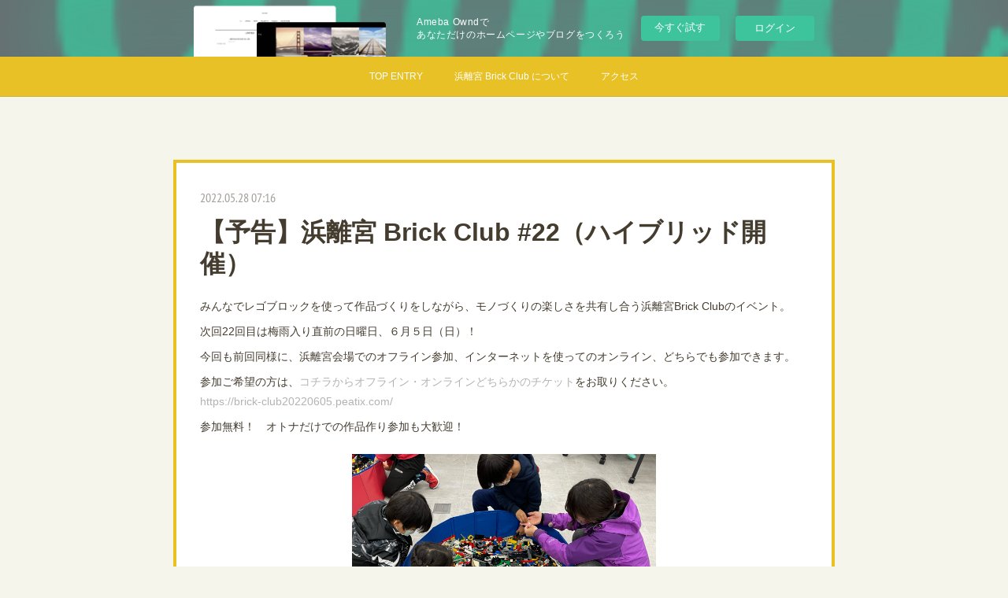

--- FILE ---
content_type: text/html; charset=utf-8
request_url: https://brickers.amebaownd.com/posts/34634304
body_size: 10606
content:
<!doctype html>

            <html lang="ja" data-reactroot=""><head><meta charSet="UTF-8"/><meta http-equiv="X-UA-Compatible" content="IE=edge"/><meta name="viewport" content="width=device-width,user-scalable=no,initial-scale=1.0,minimum-scale=1.0,maximum-scale=1.0"/><title data-react-helmet="true">【予告】浜離宮 Brick Club #22（ハイブリッド開催） | 浜離宮 Brick Club</title><link data-react-helmet="true" rel="canonical" href="https://brickers.amebaownd.com/posts/34634304/"/><meta name="description" content="みんなでレゴブロックを使って作品づくりをしながら、モノづくりの楽しさを共有し合う浜離宮Brick Clubのイベント。次回22回目は梅雨入り直前の日曜日、６月５日（日）！今回も前回同様に、浜離宮会場で"/><meta property="fb:app_id" content="522776621188656"/><meta property="og:url" content="https://www.brick-club.jp/posts/34634304"/><meta property="og:type" content="article"/><meta property="og:title" content="【予告】浜離宮 Brick Club #22（ハイブリッド開催）"/><meta property="og:description" content="みんなでレゴブロックを使って作品づくりをしながら、モノづくりの楽しさを共有し合う浜離宮Brick Clubのイベント。次回22回目は梅雨入り直前の日曜日、６月５日（日）！今回も前回同様に、浜離宮会場で"/><meta property="og:image" content="https://cdn.amebaowndme.com/madrid-prd/madrid-web/images/sites/548086/181c041bf425d8f218bc7ad921135bdd_c5ea767dcd7f6b4dd91b50e699806b95.jpg"/><meta property="og:site_name" content="浜離宮 Brick Club"/><meta property="og:locale" content="ja_JP"/><meta name="twitter:card" content="summary_large_image"/><meta name="twitter:site" content="@amebaownd"/><meta name="twitter:title" content="【予告】浜離宮 Brick Club #22（ハイブリッド開催） | 浜離宮 Brick Club"/><meta name="twitter:description" content="みんなでレゴブロックを使って作品づくりをしながら、モノづくりの楽しさを共有し合う浜離宮Brick Clubのイベント。次回22回目は梅雨入り直前の日曜日、６月５日（日）！今回も前回同様に、浜離宮会場で"/><meta name="twitter:image" content="https://cdn.amebaowndme.com/madrid-prd/madrid-web/images/sites/548086/181c041bf425d8f218bc7ad921135bdd_c5ea767dcd7f6b4dd91b50e699806b95.jpg"/><meta name="twitter:app:id:iphone" content="911640835"/><meta name="twitter:app:url:iphone" content="amebaownd://public/sites/548086/posts/34634304"/><meta name="twitter:app:id:googleplay" content="jp.co.cyberagent.madrid"/><meta name="twitter:app:url:googleplay" content="amebaownd://public/sites/548086/posts/34634304"/><meta name="twitter:app:country" content="US"/><link rel="amphtml" href="https://amp.amebaownd.com/posts/34634304"/><link rel="alternate" type="application/rss+xml" title="浜離宮 Brick Club" href="https://www.brick-club.jp/rss.xml"/><link rel="alternate" type="application/atom+xml" title="浜離宮 Brick Club" href="https://www.brick-club.jp/atom.xml"/><link rel="sitemap" type="application/xml" title="Sitemap" href="/sitemap.xml"/><link href="https://static.amebaowndme.com/madrid-frontend/css/user.min-a66be375c.css" rel="stylesheet" type="text/css"/><link href="https://static.amebaowndme.com/madrid-frontend/css/hinata/index.min-a66be375c.css" rel="stylesheet" type="text/css"/><link rel="icon" href="https://static.amebaowndme.com/madrid-frontend/images/app/common/favicon.ico"/><style id="site-colors" charSet="UTF-8">.u-nav-clr {
  color: #ffffff;
}
.u-nav-bdr-clr {
  border-color: #ffffff;
}
.u-nav-bg-clr {
  background-color: #e8c126;
}
.u-nav-bg-bdr-clr {
  border-color: #e8c126;
}
.u-site-clr {
  color: #443c2f;
}
.u-base-bg-clr {
  background-color: #f6f5ec;
}
.u-btn-clr {
  color: #ffffff;
}
.u-btn-clr:hover,
.u-btn-clr--active {
  color: rgba(255,255,255, 0.7);
}
.u-btn-clr--disabled,
.u-btn-clr:disabled {
  color: rgba(255,255,255, 0.5);
}
.u-btn-bdr-clr {
  border-color: #e8c126;
}
.u-btn-bdr-clr:hover,
.u-btn-bdr-clr--active {
  border-color: rgba(232,193,38, 0.7);
}
.u-btn-bdr-clr--disabled,
.u-btn-bdr-clr:disabled {
  border-color: rgba(232,193,38, 0.5);
}
.u-btn-bg-clr {
  background-color: #e8c126;
}
.u-btn-bg-clr:hover,
.u-btn-bg-clr--active {
  background-color: rgba(232,193,38, 0.7);
}
.u-btn-bg-clr--disabled,
.u-btn-bg-clr:disabled {
  background-color: rgba(232,193,38, 0.5);
}
.u-txt-clr {
  color: #443c2f;
}
.u-txt-clr--lv1 {
  color: rgba(68,60,47, 0.7);
}
.u-txt-clr--lv2 {
  color: rgba(68,60,47, 0.5);
}
.u-txt-clr--lv3 {
  color: rgba(68,60,47, 0.3);
}
.u-txt-bg-clr {
  background-color: #ecebea;
}
.u-lnk-clr,
.u-clr-area a {
  color: #b3b3b3;
}
.u-lnk-clr:visited,
.u-clr-area a:visited {
  color: rgba(179,179,179, 0.7);
}
.u-lnk-clr:hover,
.u-clr-area a:hover {
  color: rgba(179,179,179, 0.5);
}
.u-ttl-blk-clr {
  color: #443c2f;
}
.u-ttl-blk-bdr-clr {
  border-color: #443c2f;
}
.u-ttl-blk-bdr-clr--lv1 {
  border-color: #d9d8d5;
}
.u-bdr-clr {
  border-color: #e8c126;
}
.u-acnt-bdr-clr {
  border-color: #e8c126;
}
.u-acnt-bg-clr {
  background-color: #e8c126;
}
body {
  background-color: #f6f5ec;
}
blockquote {
  color: rgba(68,60,47, 0.7);
  border-left-color: #e8c126;
};</style><style id="user-css" charSet="UTF-8">;</style><style media="screen and (max-width: 800px)" id="user-sp-css" charSet="UTF-8">;</style><script>
              (function(i,s,o,g,r,a,m){i['GoogleAnalyticsObject']=r;i[r]=i[r]||function(){
              (i[r].q=i[r].q||[]).push(arguments)},i[r].l=1*new Date();a=s.createElement(o),
              m=s.getElementsByTagName(o)[0];a.async=1;a.src=g;m.parentNode.insertBefore(a,m)
              })(window,document,'script','//www.google-analytics.com/analytics.js','ga');
            </script></head><body id="mdrd-a66be375c" class="u-txt-clr u-base-bg-clr theme-hinata plan-basic  "><noscript><iframe src="//www.googletagmanager.com/ns.html?id=GTM-PXK9MM" height="0" width="0" style="display:none;visibility:hidden"></iframe></noscript><script>
            (function(w,d,s,l,i){w[l]=w[l]||[];w[l].push({'gtm.start':
            new Date().getTime(),event:'gtm.js'});var f=d.getElementsByTagName(s)[0],
            j=d.createElement(s),dl=l!='dataLayer'?'&l='+l:'';j.async=true;j.src=
            '//www.googletagmanager.com/gtm.js?id='+i+dl;f.parentNode.insertBefore(j,f);
            })(window,document, 'script', 'dataLayer', 'GTM-PXK9MM');
            </script><div id="content"><div class="page" data-reactroot=""><div class="page__outer"><div class="page__inner u-base-bg-clr"><aside style="opacity:1 !important;visibility:visible !important;text-indent:0 !important;transform:none !important;display:block !important;position:static !important;padding:0 !important;overflow:visible !important;margin:0 !important"><div class="owndbarHeader  " style="opacity:1 !important;visibility:visible !important;text-indent:0 !important;transform:none !important;display:block !important;position:static !important;padding:0 !important;overflow:visible !important;margin:0 !important"></div></aside><div role="navigation" class="common-header__outer u-nav-bg-clr"><input type="checkbox" id="header-switch" class="common-header__switch"/><div class="common-header"><div class="common-header__inner js-nav-overflow-criterion"><ul class="common-header__nav common-header-nav"><li class="common-header-nav__item js-nav-item "><a target="" class="u-nav-clr" href="/">TOP ENTRY</a></li><li class="common-header-nav__item js-nav-item "><a target="" class="u-nav-clr" href="/pages/2228013/page_201603171850">浜離宮 Brick Club について</a></li><li class="common-header-nav__item js-nav-item "><a target="" class="u-nav-clr" href="/pages/2767864/page_201904101039">アクセス</a></li></ul></div><label class="common-header__more u-nav-bdr-clr" for="header-switch"><span class="u-nav-bdr-clr"><span class="u-nav-bdr-clr"><span class="u-nav-bdr-clr"></span></span></span></label></div></div><div class="page__main--outer"><div role="main" class="page__main page__main--blog-detail"><div class="section"><div class="blog-article-outer"><article class="blog-article u-bdr-clr"><div class="blog-article__inner"><div class="blog-article__header"><time class="blog-article__date u-txt-clr u-txt-clr--lv2 u-acnt-bdr-clr u-font" dateTime="2022-05-28T07:16:35Z">2022.05.28 07:16</time></div><div class="blog-article__body blog-body"><div class="blog-article__title blog-title"><h1 class="blog-title__text u-txt-clr">【予告】浜離宮 Brick Club #22（ハイブリッド開催）</h1></div><div class="blog-body__item"><div class="blog-body__text u-txt-clr u-clr-area" data-block-type="text"><p class="">みんなでレゴブロックを使って作品づくりをしながら、モノづくりの楽しさを共有し合う浜離宮Brick Clubのイベント。</p><p class="">次回22回目は梅雨入り直前の日曜日、６月５日（日）！</p><p class="">今回も前回同様に、浜離宮会場でのオフライン参加、インターネットを使ってのオンライン、どちらでも参加できます。</p><p class="">参加ご希望の方は、<a class="u-lnk-clr" target="_blank" href="https://brick-club20220605.peatix.com/">コチラからオフライン・オンラインどちらかのチケット</a>をお取りください。<a class="u-lnk-clr" target="_blank" href="https://brick-club20220605.peatix.com/"><br>https://brick-club20220605.peatix.com/</a><br></p><p class="">参加無料！　オトナだけでの作品作り参加も大歓迎！</p></div></div><div class="blog-body__item"><div class="img img__item--center img__item--fit"><div><img alt=""/></div></div></div><div class="blog-body__item"><div class="blog-body__text u-txt-clr u-clr-area" data-block-type="text"><p class="">今回の作品発表会のテーマは「雨の日」</p><p>梅雨入りすると雨の日が続きますが、そんな天気の日にやりたいことやどんなことが起こりそうかなど、『雨の日』から連想できるものであればどんなものを作ってもOK！</p><p>皆さんそれぞれの発想から、楽しい作品を作ろう！！</p><p>■イベント日程：　2022年　6月5日 (日)　午後</p><p>　①オンライン参加の方：zoomを使用してご参加ください<br>　　14:00開始　　16:00頃終了<br>　　※13:30からzoomオープンしますので、音声やカメラのテストにお使いください</p><p>　②オフライン参加の方：パナソニックラボラトリー東京会場にお越しください<br>　　12:00開場 - 16:00頃終了/退出<br>　　※遅くとも14時までにお越しください</p><p class="">12:00 浜離宮会場オープン、オフライン作品づくり開始<br>14:00 オンラインイベント開始<br>　　　各自作品づくり<br>15:15 作品発表会開始<br>15:55 表彰式<br>16:00 終了　</p><p>　※参加人数や進行の都合でスケジュールを変更または終了時間を延長する場合があります。（最大16：30）</p><p>　※時間割は当日の参加人数など状況に合わせて若干変更する可能性があります。</p><p>・イベントへのオンライン参加にはWeb会議サービスのzoomを使います。zoomが使用可能な、カメラ付きのPC・スマホ・タブレット端末でご参加ください。</p><p>・イベント開始前から作り始めてもOK。15：15頃開始予定の発表会までに完成させましょう。</p><p>・コンテストで最優秀の方には、ちょっと嬉しい賞品があります（後日発送）。</p><p class="">前回のイベントの様子はコチラ！</p><p><a class="u-lnk-clr" target="_blank" href="https://www.brick-club.jp/posts/33790256">https://www.brick-club.jp/posts/33790256</a></p><p>前回の優秀賞ご紹介　テーマ「初めての◯◯」　作品名「初めての忙しいまち」</p><p>初参加での優秀賞獲得、おめでとうございます！<br><br></p></div></div></div><div class="blog-article__footer"><div class="bloginfo"><div class="bloginfo__category bloginfo-category"><ul class="bloginfo-category__list bloginfo-category-list"><li class="bloginfo-category-list__item"><a class="u-txt-clr u-txt-clr--lv2" href="/posts/categories/1606866">event<!-- -->(<!-- -->18<!-- -->)</a></li></ul></div></div><div class="reblog-btn-outer"><div class="reblog-btn-body"><button class="reblog-btn"><span class="reblog-btn__inner"><span class="icon icon--reblog2"></span></span></button></div></div></div></div><div class="complementary-outer complementary-outer--slot2"><div class="complementary complementary--shareButton "><div class="block-type--shareButton"><div class="share share--circle share--circle-5"><button class="share__btn--facebook share__btn share__btn--circle"><span aria-hidden="true" class="icon--facebook icon"></span></button><button class="share__btn--twitter share__btn share__btn--circle"><span aria-hidden="true" class="icon--twitter icon"></span></button><button class="share__btn--hatenabookmark share__btn share__btn--circle"><span aria-hidden="true" class="icon--hatenabookmark icon"></span></button><button class="share__btn--pocket share__btn share__btn--circle"><span aria-hidden="true" class="icon--pocket icon"></span></button><button class="share__btn--googleplus share__btn share__btn--circle"><span aria-hidden="true" class="icon--googleplus icon"></span></button></div></div></div><div class="complementary complementary--siteFollow "><div class="block-type--siteFollow"><div class="site-follow u-bdr-clr"><div class="site-follow__img"><div><img alt=""/></div></div><div class="site-follow__body"><p class="site-follow__title u-txt-clr"><span class="site-follow__title-inner ">浜離宮 Brick Club</span></p><p class="site-follow__text u-txt-clr u-txt-clr--lv1">浜離宮 Brick Club は、レゴを題材にオトナもコドモもみんなでモノづくりを楽しむコミュニティです。</p><div class="site-follow__btn-outer"><button class="site-follow__btn site-follow__btn--yet"><div class="site-follow__btn-text"><span aria-hidden="true" class="site-follow__icon icon icon--plus"></span>フォロー</div></button></div></div></div></div></div><div class="complementary complementary--relatedPosts "><div class="block-type--relatedPosts"></div></div><div class="complementary complementary--postPrevNext "><div class="block-type--postPrevNext"><div class="pager pager--type1"><ul class="pager__list"><li class="pager__item pager__item--prev pager__item--bg"><a class="pager__item-inner " style="background-image:url(https://cdn.amebaowndme.com/madrid-prd/madrid-web/images/sites/548086/9d33c46f7b486ae9bb0040b5ed40232e_9a9f12e04bc6057693ef62e8680b6c54.jpg?width=400)" href="/posts/35907867"><time class="pager__date " dateTime="2022-07-10T06:14:23Z">2022.07.10 06:14</time><div><span class="pager__description ">【報告】浜離宮 Brick Club #22（ハイブリッド開催）</span></div><span aria-hidden="true" class="pager__icon icon icon--disclosure-l4 "></span></a></li><li class="pager__item pager__item--next pager__item--bg"><a class="pager__item-inner " style="background-image:url(https://cdn.amebaowndme.com/madrid-prd/madrid-web/images/sites/548086/74dc977e40ce58b6022130a5840a5a62_a130e0209dd16dd1764f601486b8b346.jpg?width=400)" href="/posts/33790256"><time class="pager__date " dateTime="2022-04-16T13:02:59Z">2022.04.16 13:02</time><div><span class="pager__description ">【報告】浜離宮 Brick Club #21（ハイブリッド開催）</span></div><span aria-hidden="true" class="pager__icon icon icon--disclosure-r4 "></span></a></li></ul></div></div></div></div><div class="blog-article__comment"><div class="comment-list js-comment-list" style="display:none"><div><p class="comment-count u-txt-clr u-txt-clr--lv2"><span>0</span>コメント</p><ul><li class="comment-list__item comment-item js-comment-form"><div class="comment-item__body"><form class="comment-item__form u-bdr-clr "><div class="comment-item__form-head"><textarea type="text" id="post-comment" maxLength="1100" placeholder="コメントする..." class="comment-item__input"></textarea></div><div class="comment-item__form-foot"><p class="comment-item__count-outer"><span class="comment-item__count ">1000</span> / 1000</p><button type="submit" disabled="" class="comment-item__submit">投稿</button></div></form></div></li></ul></div></div></div><div class="pswp" tabindex="-1" role="dialog" aria-hidden="true"><div class="pswp__bg"></div><div class="pswp__scroll-wrap"><div class="pswp__container"><div class="pswp__item"></div><div class="pswp__item"></div><div class="pswp__item"></div></div><div class="pswp__ui pswp__ui--hidden"><div class="pswp__top-bar"><div class="pswp__counter"></div><button class="pswp__button pswp__button--close" title="Close (Esc)"></button><button class="pswp__button pswp__button--share" title="Share"></button><button class="pswp__button pswp__button--fs" title="Toggle fullscreen"></button><button class="pswp__button pswp__button--zoom" title="Zoom in/out"></button><div class="pswp__preloader"><div class="pswp__preloader__icn"><div class="pswp__preloader__cut"><div class="pswp__preloader__donut"></div></div></div></div></div><div class="pswp__share-modal pswp__share-modal--hidden pswp__single-tap"><div class="pswp__share-tooltip"></div></div><div class="pswp__button pswp__button--close pswp__close"><span class="pswp__close__item pswp__close"></span><span class="pswp__close__item pswp__close"></span></div><div class="pswp__bottom-bar"><button class="pswp__button pswp__button--arrow--left js-lightbox-arrow" title="Previous (arrow left)"></button><button class="pswp__button pswp__button--arrow--right js-lightbox-arrow" title="Next (arrow right)"></button></div><div class=""><div class="pswp__caption"><div class="pswp__caption"></div><div class="pswp__caption__link"><a class="js-link"></a></div></div></div></div></div></div></article></div></div></div></div><aside style="opacity:1 !important;visibility:visible !important;text-indent:0 !important;transform:none !important;display:block !important;position:static !important;padding:0 !important;overflow:visible !important;margin:0 !important"><div class="owndbar" style="opacity:1 !important;visibility:visible !important;text-indent:0 !important;transform:none !important;display:block !important;position:static !important;padding:0 !important;overflow:visible !important;margin:0 !important"></div></aside><footer role="contentinfo" class="page__footer footer" style="opacity:1 !important;visibility:visible !important;text-indent:0 !important;overflow:visible !important;position:static !important"><div class="footer__inner u-bdr-clr " style="opacity:1 !important;visibility:visible !important;text-indent:0 !important;overflow:visible !important;display:block !important;transform:none !important"><div class="footer__item u-bdr-clr" style="opacity:1 !important;visibility:visible !important;text-indent:0 !important;overflow:visible !important;display:block !important;transform:none !important"><p class="footer__copyright u-font"><small class="u-txt-clr u-txt-clr--lv2 u-font" style="color:rgba(68,60,47, 0.5) !important">©️　2019　浜離宮 Brick Club</small></p><div class="powered-by"><a href="https://www.amebaownd.com" class="powered-by__link"><span class="powered-by__text">Powered by</span><span class="powered-by__logo">AmebaOwnd</span><span class="powered-by__text">無料でホームページをつくろう</span></a></div></div></div></footer></div></div><div class="toast"></div></div></div><img src="//sy.ameblo.jp/sync/?org=sy.amebaownd.com" alt="" style="display:none" width="1" height="1"/><script charSet="UTF-8">window.mdrdEnv="prd";</script><script charSet="UTF-8">window.INITIAL_STATE={"authenticate":{"authCheckCompleted":false,"isAuthorized":false},"blogPostReblogs":{},"category":{},"currentSite":{"fetching":false,"status":null,"site":{}},"shopCategory":{},"categories":{},"notifications":{},"page":{},"paginationTitle":{},"postArchives":{},"postComments":{"34634304":{"data":[],"pagination":{"total":0,"offset":0,"limit":0,"cursors":{"after":"","before":""}},"fetching":false},"submitting":false,"postStatus":null},"postDetail":{"postDetail-blogPostId:34634304":{"fetching":false,"loaded":true,"meta":{"code":200},"data":{"id":"34634304","userId":"706047","siteId":"548086","status":"publish","title":"【予告】浜離宮 Brick Club #22（ハイブリッド開催）","contents":[{"type":"text","format":"html","value":"\u003Cp class=\"\"\u003Eみんなでレゴブロックを使って作品づくりをしながら、モノづくりの楽しさを共有し合う浜離宮Brick Clubのイベント。\u003C\u002Fp\u003E\u003Cp class=\"\"\u003E次回22回目は梅雨入り直前の日曜日、６月５日（日）！\u003C\u002Fp\u003E\u003Cp class=\"\"\u003E今回も前回同様に、浜離宮会場でのオフライン参加、インターネットを使ってのオンライン、どちらでも参加できます。\u003C\u002Fp\u003E\u003Cp class=\"\"\u003E参加ご希望の方は、\u003Ca href=\"https:\u002F\u002Fbrick-club20220605.peatix.com\u002F\" target=\"_blank\" class=\"u-lnk-clr\"\u003Eコチラからオフライン・オンラインどちらかのチケット\u003C\u002Fa\u003Eをお取りください。\u003Ca href=\"https:\u002F\u002Fbrick-club20220605.peatix.com\u002F\" target=\"_blank\" class=\"u-lnk-clr\"\u003E\u003Cbr\u003Ehttps:\u002F\u002Fbrick-club20220605.peatix.com\u002F\u003C\u002Fa\u003E\u003Cbr\u003E\u003C\u002Fp\u003E\u003Cp class=\"\"\u003E参加無料！　オトナだけでの作品作り参加も大歓迎！\u003C\u002Fp\u003E"},{"type":"image","fit":true,"scale":0.5,"align":"center","url":"https:\u002F\u002Fcdn.amebaowndme.com\u002Fmadrid-prd\u002Fmadrid-web\u002Fimages\u002Fsites\u002F548086\u002F181c041bf425d8f218bc7ad921135bdd_c5ea767dcd7f6b4dd91b50e699806b95.jpg","link":"","width":4032,"height":3024,"target":"_self","lightboxIndex":0},{"type":"text","format":"html","value":"\u003Cp class=\"\"\u003E今回の作品発表会のテーマは「雨の日」\u003C\u002Fp\u003E\u003Cp\u003E梅雨入りすると雨の日が続きますが、そんな天気の日にやりたいことやどんなことが起こりそうかなど、『雨の日』から連想できるものであればどんなものを作ってもOK！\u003C\u002Fp\u003E\u003Cp\u003E皆さんそれぞれの発想から、楽しい作品を作ろう！！\u003C\u002Fp\u003E\u003Cp\u003E■イベント日程：　2022年　6月5日 (日)　午後\u003C\u002Fp\u003E\u003Cp\u003E　①オンライン参加の方：zoomを使用してご参加ください\u003Cbr\u003E　　14:00開始　　16:00頃終了\u003Cbr\u003E　　※13:30からzoomオープンしますので、音声やカメラのテストにお使いください\u003C\u002Fp\u003E\u003Cp\u003E　②オフライン参加の方：パナソニックラボラトリー東京会場にお越しください\u003Cbr\u003E　　12:00開場 - 16:00頃終了\u002F退出\u003Cbr\u003E　　※遅くとも14時までにお越しください\u003C\u002Fp\u003E\u003Cp class=\"\"\u003E12:00 浜離宮会場オープン、オフライン作品づくり開始\u003Cbr\u003E14:00 オンラインイベント開始\u003Cbr\u003E　　　各自作品づくり\u003Cbr\u003E15:15 作品発表会開始\u003Cbr\u003E15:55 表彰式\u003Cbr\u003E16:00 終了　\u003C\u002Fp\u003E\u003Cp\u003E　※参加人数や進行の都合でスケジュールを変更または終了時間を延長する場合があります。（最大16：30）\u003C\u002Fp\u003E\u003Cp\u003E　※時間割は当日の参加人数など状況に合わせて若干変更する可能性があります。\u003C\u002Fp\u003E\u003Cp\u003E・イベントへのオンライン参加にはWeb会議サービスのzoomを使います。zoomが使用可能な、カメラ付きのPC・スマホ・タブレット端末でご参加ください。\u003C\u002Fp\u003E\u003Cp\u003E・イベント開始前から作り始めてもOK。15：15頃開始予定の発表会までに完成させましょう。\u003C\u002Fp\u003E\u003Cp\u003E・コンテストで最優秀の方には、ちょっと嬉しい賞品があります（後日発送）。\u003C\u002Fp\u003E\u003Cp class=\"\"\u003E前回のイベントの様子はコチラ！\u003C\u002Fp\u003E\u003Cp\u003E\u003Ca href=\"https:\u002F\u002Fwww.brick-club.jp\u002Fposts\u002F33790256\" target=\"_blank\" class=\"u-lnk-clr\"\u003Ehttps:\u002F\u002Fwww.brick-club.jp\u002Fposts\u002F33790256\u003C\u002Fa\u003E\u003C\u002Fp\u003E\u003Cp\u003E前回の優秀賞ご紹介　テーマ「初めての◯◯」　作品名「初めての忙しいまち」\u003C\u002Fp\u003E\u003Cp\u003E初参加での優秀賞獲得、おめでとうございます！\u003Cbr\u003E\u003Cbr\u003E\u003C\u002Fp\u003E"}],"urlPath":"","publishedUrl":"https:\u002F\u002Fwww.brick-club.jp\u002Fposts\u002F34634304","ogpDescription":"","ogpImageUrl":"","contentFiltered":"","viewCount":0,"commentCount":0,"reblogCount":0,"prevBlogPost":{"id":"35907867","title":"【報告】浜離宮 Brick Club #22（ハイブリッド開催）","summary":"みんなでレゴブロックを使って作品づくりをしながら、モノづくりの楽しさを共有し合う浜離宮Brick Clubのイベント。22回目は梅雨入り直前の日曜日、６月５日（日）に開催しました！今回の作品発表会のテーマは「雨の日」みんなそれぞれに雨にちなんだ作品を考え、工夫しながら作り上げました！そして今回の優秀賞はコチラ！ 雨の日はおうちの中でゲーム三昧ですよね〜？！そんなキッズたちのイマドキの雨の楽しみ方を表現した力作がみんなの共感を得て、優秀賞となりました。作者さんに優秀賞品のをお送りしたところ、妹さんと仲良く遊んでくれたとのお返事を頂き、スタッフ一同も嬉しさを共有してもらいました。","imageUrl":"https:\u002F\u002Fcdn.amebaowndme.com\u002Fmadrid-prd\u002Fmadrid-web\u002Fimages\u002Fsites\u002F548086\u002F9d33c46f7b486ae9bb0040b5ed40232e_9a9f12e04bc6057693ef62e8680b6c54.jpg","publishedAt":"2022-07-10T06:14:23Z"},"nextBlogPost":{"id":"33790256","title":"【報告】浜離宮 Brick Club #21（ハイブリッド開催）","summary":"新年度初めの日曜日、4月3日（日）21回目の浜Bイベントを開催しました！今回は、コロナの動向も見極めながらオンラインでのイベントを継続しつつ、浜離宮会場に少人数のゲストをお迎えして、オンライン／オフラインの同時開催に初めて挑戦しました。会場で参加のご家族もオンライン参加の皆さんも共に楽しんでいただけたようで、スタッフ一同はちょっとホッとしつつも、ハイブリッドイベントの難しさも感じた会となりました。さて、この日の作品発表会のテーマは「初めての◯◯」新年度・新学期で多くの初めてを体験する皆さんのワクワクやドキドキをカタチにしていただきました。そして、今回の優秀賞は・・・オンラインで初参加メンバーの「初めての忙しいまち」楽しい作品をオンラインで熱くプレゼンしてくれて、それが皆に伝わっての優秀賞受賞となりました！おめでとうございます！！他の作品も参加者の皆さんのいろいろなアイデアが詰まったものになっていて、お互いに褒め合いながら、工夫を次の作品の参考にしたりしあえる発表会となりました。","imageUrl":"https:\u002F\u002Fcdn.amebaowndme.com\u002Fmadrid-prd\u002Fmadrid-web\u002Fimages\u002Fsites\u002F548086\u002F74dc977e40ce58b6022130a5840a5a62_a130e0209dd16dd1764f601486b8b346.jpg","publishedAt":"2022-04-16T13:02:59Z"},"rebloggedPost":false,"blogCategories":[{"id":"1606866","siteId":"548086","label":"event","publishedCount":18,"createdAt":"2018-11-23T06:28:05Z","updatedAt":"2025-11-09T04:36:30Z"}],"user":{"id":"706047","nickname":"宇津木 徹","description":"","official":false,"photoUrl":"https:\u002F\u002Fprofile-api.ameba.jp\u002Fv2\u002Fas\u002Fic93f3641a64b4c5028a69534beff8b654b6d688\u002FprofileImage?cat=300","followingCount":1,"createdAt":"2018-09-01T01:40:22Z","updatedAt":"2025-11-09T01:48:38Z"},"updateUser":{"id":"956489","nickname":"83ch","description":"","official":false,"photoUrl":"https:\u002F\u002Fprofile-api.ameba.jp\u002Fv2\u002Fas\u002Fle04655a21e6bce20fce2a63956f709d17f9aa7d\u002FprofileImage?cat=300","followingCount":2,"createdAt":"2019-08-28T05:40:00Z","updatedAt":"2023-10-09T01:41:16Z"},"comments":{"pagination":{"total":0,"offset":0,"limit":0,"cursors":{"after":"","before":""}},"data":[]},"publishedAt":"2022-05-28T07:16:35Z","createdAt":"2022-05-28T07:16:35Z","updatedAt":"2022-09-25T12:52:47Z","version":5}}},"postList":{},"shopList":{},"shopItemDetail":{},"pureAd":{},"keywordSearch":{},"proxyFrame":{"loaded":false},"relatedPostList":{},"route":{"route":{"path":"\u002Fposts\u002F:blog_post_id","component":function Connect(props, context) {
        _classCallCheck(this, Connect);

        var _this = _possibleConstructorReturn(this, _Component.call(this, props, context));

        _this.version = version;
        _this.store = props.store || context.store;

        (0, _invariant2["default"])(_this.store, 'Could not find "store" in either the context or ' + ('props of "' + connectDisplayName + '". ') + 'Either wrap the root component in a <Provider>, ' + ('or explicitly pass "store" as a prop to "' + connectDisplayName + '".'));

        var storeState = _this.store.getState();
        _this.state = { storeState: storeState };
        _this.clearCache();
        return _this;
      },"route":{"id":"0","type":"blog_post_detail","idForType":"0","title":"","urlPath":"\u002Fposts\u002F:blog_post_id","isHomePage":false}},"params":{"blog_post_id":"34634304"},"location":{"pathname":"\u002Fposts\u002F34634304","search":"","hash":"","action":"POP","key":"dxfpnn","query":{}}},"siteConfig":{"tagline":"浜離宮 Brick Club は、レゴを題材にオトナもコドモもみんなでモノづくりを楽しむコミュニティです。","title":"浜離宮 Brick Club","copyright":"©️　2019　浜離宮 Brick Club","iconUrl":"https:\u002F\u002Fcdn.amebaowndme.com\u002Fmadrid-prd\u002Fmadrid-web\u002Fimages\u002Fsites\u002F548086\u002F9fc734e4d2ceab47615f9bdecbd34bad_1791113437ff7ef9c4cbd7a889cbc022.jpg","logoUrl":"","coverImageUrl":"https:\u002F\u002Fcdn.amebaowndme.com\u002Fmadrid-prd\u002Fmadrid-web\u002Fimages\u002Fsites\u002F548086\u002Fe55e13bd2eed411e72069f8ce6786786_8c00b48d9df8e30b625b067a7dd907a9.jpg","homePageId":"2228011","siteId":"548086","siteCategoryIds":[337],"themeId":"4","theme":"hinata","shopId":"","openedShop":false,"shop":{"law":{"userType":"","corporateName":"","firstName":"","lastName":"","zipCode":"","prefecture":"","address":"","telNo":"","aboutContact":"","aboutPrice":"","aboutPay":"","aboutService":"","aboutReturn":""},"privacyPolicy":{"operator":"","contact":"","collectAndUse":"","restrictionToThirdParties":"","supervision":"","disclosure":"","cookie":""}},"user":{"id":"706047","nickname":"宇津木 徹","photoUrl":"","createdAt":"2018-09-01T01:40:22Z","updatedAt":"2025-11-09T01:48:38Z"},"commentApproval":"reject","plan":{"id":"1","name":"Free","ownd_header":false,"powered_by":false,"pure_ads":false},"verifiedType":"general","navigations":[{"title":"TOP ENTRY","urlPath":".\u002F","target":"_self","pageId":"2228011"},{"title":"浜離宮 Brick Club について","urlPath":".\u002Fpages\u002F2228013\u002Fpage_201603171850","target":"_self","pageId":"2228013"},{"title":"アクセス","urlPath":".\u002Fpages\u002F2767864\u002Fpage_201904101039","target":"_self","pageId":"2767864"}],"routings":[{"id":"0","type":"blog","idForType":"0","title":"","urlPath":"\u002Fposts\u002Fpage\u002F:page_num","isHomePage":false},{"id":"0","type":"blog_post_archive","idForType":"0","title":"","urlPath":"\u002Fposts\u002Farchives\u002F:yyyy\u002F:mm","isHomePage":false},{"id":"0","type":"blog_post_archive","idForType":"0","title":"","urlPath":"\u002Fposts\u002Farchives\u002F:yyyy\u002F:mm\u002Fpage\u002F:page_num","isHomePage":false},{"id":"0","type":"blog_post_category","idForType":"0","title":"","urlPath":"\u002Fposts\u002Fcategories\u002F:category_id","isHomePage":false},{"id":"0","type":"blog_post_category","idForType":"0","title":"","urlPath":"\u002Fposts\u002Fcategories\u002F:category_id\u002Fpage\u002F:page_num","isHomePage":false},{"id":"0","type":"author","idForType":"0","title":"","urlPath":"\u002Fauthors\u002F:user_id","isHomePage":false},{"id":"0","type":"author","idForType":"0","title":"","urlPath":"\u002Fauthors\u002F:user_id\u002Fpage\u002F:page_num","isHomePage":false},{"id":"0","type":"blog_post_category","idForType":"0","title":"","urlPath":"\u002Fposts\u002Fcategory\u002F:category_id","isHomePage":false},{"id":"0","type":"blog_post_category","idForType":"0","title":"","urlPath":"\u002Fposts\u002Fcategory\u002F:category_id\u002Fpage\u002F:page_num","isHomePage":false},{"id":"0","type":"blog_post_detail","idForType":"0","title":"","urlPath":"\u002Fposts\u002F:blog_post_id","isHomePage":false},{"id":"0","type":"keywordSearch","idForType":"0","title":"","urlPath":"\u002Fsearch\u002Fq\u002F:query","isHomePage":false},{"id":"0","type":"keywordSearch","idForType":"0","title":"","urlPath":"\u002Fsearch\u002Fq\u002F:query\u002Fpage\u002F:page_num","isHomePage":false},{"id":"5341987","type":"static","idForType":"0","title":"ページ","urlPath":"\u002Fpages\u002F5341987\u002F","isHomePage":false},{"id":"5341987","type":"static","idForType":"0","title":"ページ","urlPath":"\u002Fpages\u002F5341987\u002F:url_path","isHomePage":false},{"id":"2767864","type":"static","idForType":"0","title":"アクセス","urlPath":"\u002Fpages\u002F2767864\u002F","isHomePage":false},{"id":"2767864","type":"static","idForType":"0","title":"アクセス","urlPath":"\u002Fpages\u002F2767864\u002F:url_path","isHomePage":false},{"id":"2229856","type":"static","idForType":"0","title":"Event","urlPath":"\u002Fpages\u002F2229856\u002F","isHomePage":false},{"id":"2229856","type":"static","idForType":"0","title":"Event","urlPath":"\u002Fpages\u002F2229856\u002F:url_path","isHomePage":false},{"id":"2228013","type":"static","idForType":"0","title":"浜離宮 Brick Club について","urlPath":"\u002Fpages\u002F2228013\u002F","isHomePage":false},{"id":"2228013","type":"static","idForType":"0","title":"浜離宮 Brick Club について","urlPath":"\u002Fpages\u002F2228013\u002F:url_path","isHomePage":false},{"id":"2228012","type":"blog","idForType":"0","title":"PICK UP","urlPath":"\u002Fpages\u002F2228012\u002F","isHomePage":false},{"id":"2228012","type":"blog","idForType":"0","title":"PICK UP","urlPath":"\u002Fpages\u002F2228012\u002F:url_path","isHomePage":false},{"id":"2228011","type":"blog","idForType":"0","title":"TOP ENTRY","urlPath":"\u002Fpages\u002F2228011\u002F","isHomePage":true},{"id":"2228011","type":"blog","idForType":"0","title":"TOP ENTRY","urlPath":"\u002Fpages\u002F2228011\u002F:url_path","isHomePage":true},{"id":"2228011","type":"blog","idForType":"0","title":"TOP ENTRY","urlPath":"\u002F","isHomePage":true}],"siteColors":{"navigationBackground":"#e8c126","navigationText":"#ffffff","siteTitleText":"#443c2f","background":"#f6f5ec","buttonBackground":"#e8c126","buttonText":"#ffffff","text":"#443c2f","link":"#b3b3b3","titleBlock":"#443c2f","border":"#e8c126","accent":"#e8c126"},"wovnioAttribute":"","useAuthorBlock":false,"twitterHashtags":"","createdAt":"2018-09-01T04:58:23Z","seoTitle":"浜離宮　Brick　Club","isPreview":false,"siteCategory":[{"id":"337","label":"メディア"}],"previewPost":null,"previewShopItem":null,"hasAmebaIdConnection":false,"serverTime":"2025-11-20T14:32:11Z","complementaries":{"2":{"contents":{"layout":{"rows":[{"columns":[{"blocks":[{"type":"shareButton","design":"circle","providers":["facebook","twitter","hatenabookmark","pocket","googleplus"]},{"type":"siteFollow","description":""},{"type":"relatedPosts","layoutType":"listl","showHeading":true,"heading":"関連記事","limit":3},{"type":"postPrevNext","showImage":true}]}]}]}},"created_at":"2018-09-01T04:58:23Z","updated_at":"2018-09-01T05:02:17Z"},"11":{"contents":{"layout":{"rows":[{"columns":[{"blocks":[{"type":"keywordSearch","showHeading":false,"heading":""},{"type":"post","mode":"summary","title":"POPULAR","buttonTitle":"もっと見る","limit":3,"layoutType":"sidebarm","categoryIds":"0","showTitle":true,"showButton":true,"sortType":"recent"},{"type":"postsCategory","heading":"カテゴリ","showHeading":true,"showCount":true,"design":"tagcloud"},{"type":"postsArchive","heading":"アーカイブ","showHeading":true,"design":"accordion"}]}]}]}},"created_at":"2018-09-01T04:58:23Z","updated_at":"2018-09-01T05:02:17Z"}},"siteColorsCss":".u-nav-clr {\n  color: #ffffff;\n}\n.u-nav-bdr-clr {\n  border-color: #ffffff;\n}\n.u-nav-bg-clr {\n  background-color: #e8c126;\n}\n.u-nav-bg-bdr-clr {\n  border-color: #e8c126;\n}\n.u-site-clr {\n  color: #443c2f;\n}\n.u-base-bg-clr {\n  background-color: #f6f5ec;\n}\n.u-btn-clr {\n  color: #ffffff;\n}\n.u-btn-clr:hover,\n.u-btn-clr--active {\n  color: rgba(255,255,255, 0.7);\n}\n.u-btn-clr--disabled,\n.u-btn-clr:disabled {\n  color: rgba(255,255,255, 0.5);\n}\n.u-btn-bdr-clr {\n  border-color: #e8c126;\n}\n.u-btn-bdr-clr:hover,\n.u-btn-bdr-clr--active {\n  border-color: rgba(232,193,38, 0.7);\n}\n.u-btn-bdr-clr--disabled,\n.u-btn-bdr-clr:disabled {\n  border-color: rgba(232,193,38, 0.5);\n}\n.u-btn-bg-clr {\n  background-color: #e8c126;\n}\n.u-btn-bg-clr:hover,\n.u-btn-bg-clr--active {\n  background-color: rgba(232,193,38, 0.7);\n}\n.u-btn-bg-clr--disabled,\n.u-btn-bg-clr:disabled {\n  background-color: rgba(232,193,38, 0.5);\n}\n.u-txt-clr {\n  color: #443c2f;\n}\n.u-txt-clr--lv1 {\n  color: rgba(68,60,47, 0.7);\n}\n.u-txt-clr--lv2 {\n  color: rgba(68,60,47, 0.5);\n}\n.u-txt-clr--lv3 {\n  color: rgba(68,60,47, 0.3);\n}\n.u-txt-bg-clr {\n  background-color: #ecebea;\n}\n.u-lnk-clr,\n.u-clr-area a {\n  color: #b3b3b3;\n}\n.u-lnk-clr:visited,\n.u-clr-area a:visited {\n  color: rgba(179,179,179, 0.7);\n}\n.u-lnk-clr:hover,\n.u-clr-area a:hover {\n  color: rgba(179,179,179, 0.5);\n}\n.u-ttl-blk-clr {\n  color: #443c2f;\n}\n.u-ttl-blk-bdr-clr {\n  border-color: #443c2f;\n}\n.u-ttl-blk-bdr-clr--lv1 {\n  border-color: #d9d8d5;\n}\n.u-bdr-clr {\n  border-color: #e8c126;\n}\n.u-acnt-bdr-clr {\n  border-color: #e8c126;\n}\n.u-acnt-bg-clr {\n  background-color: #e8c126;\n}\nbody {\n  background-color: #f6f5ec;\n}\nblockquote {\n  color: rgba(68,60,47, 0.7);\n  border-left-color: #e8c126;\n}","siteFont":{"id":"29","name":"PT SANS NARROW"},"siteCss":"","siteSpCss":"","meta":{"Title":"【予告】浜離宮 Brick Club #22（ハイブリッド開催） | 浜離宮　Brick　Club","Description":"みんなでレゴブロックを使って作品づくりをしながら、モノづくりの楽しさを共有し合う浜離宮Brick Clubのイベント。次回22回目は梅雨入り直前の日曜日、６月５日（日）！今回も前回同様に、浜離宮会場で","Keywords":"","Noindex":false,"Nofollow":false,"CanonicalUrl":"https:\u002F\u002Fwww.brick-club.jp\u002Fposts\u002F34634304","AmpHtml":"https:\u002F\u002Famp.amebaownd.com\u002Fposts\u002F34634304","DisabledFragment":false,"OgMeta":{"Type":"article","Title":"【予告】浜離宮 Brick Club #22（ハイブリッド開催）","Description":"みんなでレゴブロックを使って作品づくりをしながら、モノづくりの楽しさを共有し合う浜離宮Brick Clubのイベント。次回22回目は梅雨入り直前の日曜日、６月５日（日）！今回も前回同様に、浜離宮会場で","Image":"https:\u002F\u002Fcdn.amebaowndme.com\u002Fmadrid-prd\u002Fmadrid-web\u002Fimages\u002Fsites\u002F548086\u002F181c041bf425d8f218bc7ad921135bdd_c5ea767dcd7f6b4dd91b50e699806b95.jpg","SiteName":"浜離宮 Brick Club","Locale":"ja_JP"},"DeepLinkMeta":{"Ios":{"Url":"amebaownd:\u002F\u002Fpublic\u002Fsites\u002F548086\u002Fposts\u002F34634304","AppStoreId":"911640835","AppName":"Ameba Ownd"},"Android":{"Url":"amebaownd:\u002F\u002Fpublic\u002Fsites\u002F548086\u002Fposts\u002F34634304","AppName":"Ameba Ownd","Package":"jp.co.cyberagent.madrid"},"WebUrl":"https:\u002F\u002Fwww.brick-club.jp\u002Fposts\u002F34634304"},"TwitterCard":{"Type":"summary_large_image","Site":"@amebaownd","Creator":"","Title":"【予告】浜離宮 Brick Club #22（ハイブリッド開催） | 浜離宮 Brick Club","Description":"みんなでレゴブロックを使って作品づくりをしながら、モノづくりの楽しさを共有し合う浜離宮Brick Clubのイベント。次回22回目は梅雨入り直前の日曜日、６月５日（日）！今回も前回同様に、浜離宮会場で","Image":"https:\u002F\u002Fcdn.amebaowndme.com\u002Fmadrid-prd\u002Fmadrid-web\u002Fimages\u002Fsites\u002F548086\u002F181c041bf425d8f218bc7ad921135bdd_c5ea767dcd7f6b4dd91b50e699806b95.jpg"},"TwitterAppCard":{"CountryCode":"US","IPhoneAppId":"911640835","AndroidAppPackageName":"jp.co.cyberagent.madrid","CustomUrl":"amebaownd:\u002F\u002Fpublic\u002Fsites\u002F548086\u002Fposts\u002F34634304"},"SiteName":"浜離宮 Brick Club","ImageUrl":"https:\u002F\u002Fcdn.amebaowndme.com\u002Fmadrid-prd\u002Fmadrid-web\u002Fimages\u002Fsites\u002F548086\u002F181c041bf425d8f218bc7ad921135bdd_c5ea767dcd7f6b4dd91b50e699806b95.jpg","FacebookAppId":"522776621188656","InstantArticleId":"","FaviconUrl":"","AppleTouchIconUrl":"","RssItems":[{"title":"浜離宮 Brick Club","url":"https:\u002F\u002Fwww.brick-club.jp\u002Frss.xml"}],"AtomItems":[{"title":"浜離宮 Brick Club","url":"https:\u002F\u002Fwww.brick-club.jp\u002Fatom.xml"}]},"googleConfig":{"TrackingCode":"","SiteVerificationCode":""},"lanceTrackingUrl":"\u002F\u002Fsy.ameblo.jp\u002Fsync\u002F?org=sy.amebaownd.com","FRM_ID_SIGNUP":"c.ownd-sites_r.ownd-sites_548086","landingPageParams":{"domain":"brickers.amebaownd.com","protocol":"https","urlPath":"\u002Fposts\u002F34634304"}},"siteFollow":{},"siteServiceTokens":{},"snsFeed":{},"toastMessages":{"messages":[]},"user":{"loaded":false,"me":{}},"userSites":{"fetching":null,"sites":[]},"userSiteCategories":{}};</script><script src="https://static.amebaowndme.com/madrid-metro/js/hinata-c961039a0e890b88fbda.js" charSet="UTF-8"></script><style charSet="UTF-8">    @font-face {
      font-family: 'PT SANS NARROW';
      src: url('https://static.amebaowndme.com/madrid-frontend/fonts/userfont/PT_SANS_NARROW.woff2');
    }
    .u-font {
      font-family: "PT SANS NARROW", "PT SANS NARROW", "ヒラギノ明朝 ProN W3", "Hiragino Mincho ProN", serif;
    }  </style></body></html>